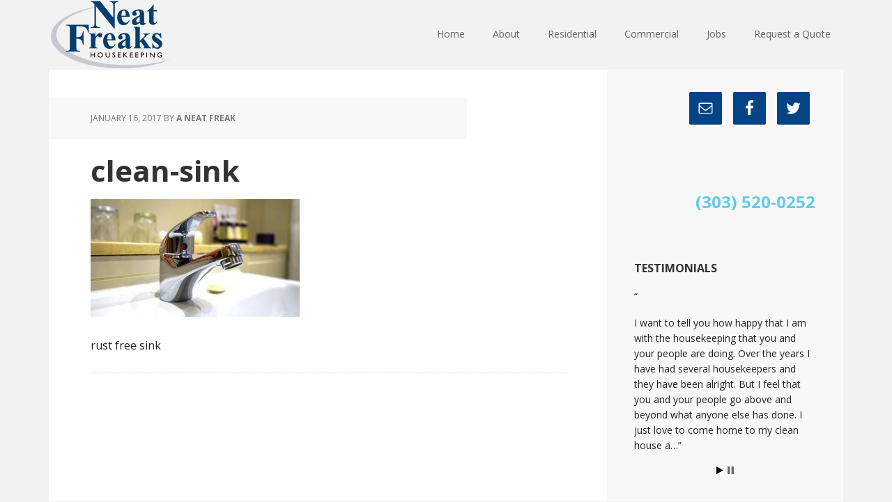

--- FILE ---
content_type: text/html; charset=UTF-8
request_url: https://www.neatfreakshousekeeping.com/getting-rid-rust/clean-sink/
body_size: 12145
content:
<!DOCTYPE html>
<html lang="en-US" prefix="og: http://ogp.me/ns#">
<head >
<meta charset="UTF-8" />
<meta name="viewport" content="width=device-width, initial-scale=1" />
<title>clean-sink Neat Freaks Housekeeping</title>

		<style type="text/css">
			.slide-excerpt { width: 30%; }
			.slide-excerpt { top: 0; }
			.slide-excerpt { left: 0; }
			.flexslider { max-width: 1140px; max-height: 445px; }
			.slide-image { max-height: 445px; }
		</style>
<!-- This site is optimized with the Yoast SEO plugin v10.1.1 - https://yoast.com/wordpress/plugins/seo/ -->
<meta name="description" content="rust free sink"/>
<meta name="robots" content="noindex,follow"/>
<link rel="publisher" href="https://plus.google.com/u/0/+Neatfreakshousekeeping/about"/>
<meta property="og:locale" content="en_US" />
<meta property="og:type" content="article" />
<meta property="og:title" content="clean-sink Neat Freaks Housekeeping" />
<meta property="og:description" content="rust free sink" />
<meta property="og:url" content="https://www.neatfreakshousekeeping.com/getting-rid-rust/clean-sink/" />
<meta property="og:site_name" content="Neat Freaks Housekeeping" />
<meta property="article:publisher" content="https://www.facebook.com/neatfreakshousekeeping" />
<meta property="og:image" content="https://www.neatfreakshousekeeping.com/wp-content/uploads/2014/09/clean-sink.jpg" />
<meta property="og:image:secure_url" content="https://www.neatfreakshousekeeping.com/wp-content/uploads/2014/09/clean-sink.jpg" />
<meta property="og:image:width" content="640" />
<meta property="og:image:height" content="360" />
<meta name="twitter:card" content="summary" />
<meta name="twitter:description" content="rust free sink" />
<meta name="twitter:title" content="clean-sink Neat Freaks Housekeeping" />
<meta name="twitter:site" content="@NeatFreaksClean" />
<meta name="twitter:image" content="https://www.neatfreakshousekeeping.com/wp-content/uploads/2014/09/clean-sink.jpg" />
<meta name="twitter:creator" content="@NeatFreaksClean" />
<script type='application/ld+json'>{"@context":"https://schema.org","@type":"Organization","url":"https://www.neatfreakshousekeeping.com/","sameAs":["https://www.facebook.com/neatfreakshousekeeping","https://plus.google.com/u/0/+Neatfreakshousekeeping/about","https://twitter.com/NeatFreaksClean"],"@id":"https://www.neatfreakshousekeeping.com/#organization","name":"Neat Freaks Housekeeping and Commercial Cleaning Service","logo":""}</script>
<!-- / Yoast SEO plugin. -->

<link rel='dns-prefetch' href='//s0.wp.com' />
<link rel='dns-prefetch' href='//www.neatfreakshousekeeping.com' />
<link rel='dns-prefetch' href='//fonts.googleapis.com' />
<link rel='dns-prefetch' href='//s.w.org' />
<link rel="alternate" type="application/rss+xml" title="Neat Freaks Housekeeping &raquo; Feed" href="https://www.neatfreakshousekeeping.com/feed/" />
<link rel="alternate" type="application/rss+xml" title="Neat Freaks Housekeeping &raquo; Comments Feed" href="https://www.neatfreakshousekeeping.com/comments/feed/" />
<link rel="alternate" type="application/rss+xml" title="Neat Freaks Housekeeping &raquo; clean-sink Comments Feed" href="https://www.neatfreakshousekeeping.com/getting-rid-rust/clean-sink/feed/" />
		<script type="text/javascript">
			window._wpemojiSettings = {"baseUrl":"https:\/\/s.w.org\/images\/core\/emoji\/12.0.0-1\/72x72\/","ext":".png","svgUrl":"https:\/\/s.w.org\/images\/core\/emoji\/12.0.0-1\/svg\/","svgExt":".svg","source":{"concatemoji":"https:\/\/www.neatfreakshousekeeping.com\/wp-includes\/js\/wp-emoji-release.min.js?ver=5.3.2"}};
			!function(e,a,t){var r,n,o,i,p=a.createElement("canvas"),s=p.getContext&&p.getContext("2d");function c(e,t){var a=String.fromCharCode;s.clearRect(0,0,p.width,p.height),s.fillText(a.apply(this,e),0,0);var r=p.toDataURL();return s.clearRect(0,0,p.width,p.height),s.fillText(a.apply(this,t),0,0),r===p.toDataURL()}function l(e){if(!s||!s.fillText)return!1;switch(s.textBaseline="top",s.font="600 32px Arial",e){case"flag":return!c([127987,65039,8205,9895,65039],[127987,65039,8203,9895,65039])&&(!c([55356,56826,55356,56819],[55356,56826,8203,55356,56819])&&!c([55356,57332,56128,56423,56128,56418,56128,56421,56128,56430,56128,56423,56128,56447],[55356,57332,8203,56128,56423,8203,56128,56418,8203,56128,56421,8203,56128,56430,8203,56128,56423,8203,56128,56447]));case"emoji":return!c([55357,56424,55356,57342,8205,55358,56605,8205,55357,56424,55356,57340],[55357,56424,55356,57342,8203,55358,56605,8203,55357,56424,55356,57340])}return!1}function d(e){var t=a.createElement("script");t.src=e,t.defer=t.type="text/javascript",a.getElementsByTagName("head")[0].appendChild(t)}for(i=Array("flag","emoji"),t.supports={everything:!0,everythingExceptFlag:!0},o=0;o<i.length;o++)t.supports[i[o]]=l(i[o]),t.supports.everything=t.supports.everything&&t.supports[i[o]],"flag"!==i[o]&&(t.supports.everythingExceptFlag=t.supports.everythingExceptFlag&&t.supports[i[o]]);t.supports.everythingExceptFlag=t.supports.everythingExceptFlag&&!t.supports.flag,t.DOMReady=!1,t.readyCallback=function(){t.DOMReady=!0},t.supports.everything||(n=function(){t.readyCallback()},a.addEventListener?(a.addEventListener("DOMContentLoaded",n,!1),e.addEventListener("load",n,!1)):(e.attachEvent("onload",n),a.attachEvent("onreadystatechange",function(){"complete"===a.readyState&&t.readyCallback()})),(r=t.source||{}).concatemoji?d(r.concatemoji):r.wpemoji&&r.twemoji&&(d(r.twemoji),d(r.wpemoji)))}(window,document,window._wpemojiSettings);
		</script>
		<style type="text/css">
img.wp-smiley,
img.emoji {
	display: inline !important;
	border: none !important;
	box-shadow: none !important;
	height: 1em !important;
	width: 1em !important;
	margin: 0 .07em !important;
	vertical-align: -0.1em !important;
	background: none !important;
	padding: 0 !important;
}
</style>
	<link rel='stylesheet' id='jquery.bxslider-css'  href='//www.neatfreakshousekeeping.com/wp-content/plugins/testimonials-widget/includes/libraries/bxslider-4/dist/jquery.bxslider.css?ver=5.3.2' type='text/css' media='all' />
<link rel='stylesheet' id='Axl_Testimonials_Widget-css'  href='//www.neatfreakshousekeeping.com/wp-content/plugins/testimonials-widget/assets/css/testimonials-widget.css?ver=5.3.2' type='text/css' media='all' />
<link rel='stylesheet' id='executive-pro-css'  href='https://www.neatfreakshousekeeping.com/wp-content/themes/executive-pro/style.css?ver=3.2.2' type='text/css' media='all' />
<style id='executive-pro-inline-css' type='text/css'>


		button,
		input[type="button"],
		input[type="reset"],
		input[type="submit"],
		.after-entry .enews-widget input[type="submit"],
		.archive-pagination li a,
		.button,
		.content .entry-header .entry-meta .entry-comments-link,
		.entry-content .button,
		.genesis-nav-menu .current-menu-item > a,
		.sidebar .enews-widget input[type="submit"] {
			background-color: #003366;
			color: #ffffff;
		}

		.footer-widgets a,
		.footer-widgets .entry-title a:focus,
		.footer-widgets .entry-title a:hover {
			color: #003366;
		}

		.content .entry-header .entry-meta .entry-comments-link a,
		.content .entry-header .entry-meta .entry-comments-link a::before {
			color: #ffffff;
		}

		
</style>
<link rel='stylesheet' id='wp-block-library-css'  href='https://www.neatfreakshousekeeping.com/wp-includes/css/dist/block-library/style.min.css?ver=5.3.2' type='text/css' media='all' />
<link rel='stylesheet' id='dashicons-css'  href='https://www.neatfreakshousekeeping.com/wp-includes/css/dashicons.min.css?ver=5.3.2' type='text/css' media='all' />
<link rel='stylesheet' id='google-font-css'  href='//fonts.googleapis.com/css?family=Open+Sans%3A400italic%2C700italic%2C400%2C700&#038;ver=3.2.2' type='text/css' media='all' />
<link rel='stylesheet' id='simple-social-icons-font-css'  href='https://www.neatfreakshousekeeping.com/wp-content/plugins/simple-social-icons/css/style.css?ver=3.0.0' type='text/css' media='all' />
<link rel='stylesheet' id='jetpack_css-css'  href='https://www.neatfreakshousekeeping.com/wp-content/plugins/jetpack/css/jetpack.css?ver=7.1.1' type='text/css' media='all' />
<link rel='stylesheet' id='slider_styles-css'  href='https://www.neatfreakshousekeeping.com/wp-content/plugins/genesis-responsive-slider/style.css?ver=0.9.5' type='text/css' media='all' />
<script type='text/javascript' src='https://www.neatfreakshousekeeping.com/wp-includes/js/jquery/jquery.js?ver=1.12.4-wp'></script>
<script type='text/javascript' src='https://www.neatfreakshousekeeping.com/wp-includes/js/jquery/jquery-migrate.min.js?ver=1.4.1'></script>
<!--[if lt IE 9]>
<script type='text/javascript' src='https://www.neatfreakshousekeeping.com/wp-content/themes/genesis/lib/js/html5shiv.min.js?ver=3.7.3'></script>
<![endif]-->
<script type='text/javascript' src='https://www.neatfreakshousekeeping.com/wp-content/plugins/simple-social-icons/svgxuse.js?ver=1.1.21'></script>
<link rel='https://api.w.org/' href='https://www.neatfreakshousekeeping.com/wp-json/' />
<link rel="EditURI" type="application/rsd+xml" title="RSD" href="https://www.neatfreakshousekeeping.com/xmlrpc.php?rsd" />
<link rel="wlwmanifest" type="application/wlwmanifest+xml" href="https://www.neatfreakshousekeeping.com/wp-includes/wlwmanifest.xml" /> 
<meta name="generator" content="WordPress 5.3.2" />
<link rel='shortlink' href='https://www.neatfreakshousekeeping.com/?p=2254' />
<link rel="alternate" type="application/json+oembed" href="https://www.neatfreakshousekeeping.com/wp-json/oembed/1.0/embed?url=https%3A%2F%2Fwww.neatfreakshousekeeping.com%2Fgetting-rid-rust%2Fclean-sink%2F" />
<link rel="alternate" type="text/xml+oembed" href="https://www.neatfreakshousekeeping.com/wp-json/oembed/1.0/embed?url=https%3A%2F%2Fwww.neatfreakshousekeeping.com%2Fgetting-rid-rust%2Fclean-sink%2F&#038;format=xml" />

<!-- Call Now Button 0.3.5 by Jerry Rietveld (callnowbutton.com) -->
<style>#callnowbutton {display:none;} @media screen and (max-width:650px){#callnowbutton {display:block; position:fixed; text-decoration:none; z-index:2147483647;width:65px; height:65px; border-radius:50%; border-top:1px solid #ff6060; bottom:15px; box-shadow: 0 1px 2px rgba(0, 0, 0, 0.4);transform: scale(1);right:20px;background:url([data-uri]) center/50px 50px no-repeat #dd3333;}}</style>
<link rel="pingback" href="https://www.neatfreakshousekeeping.com/xmlrpc.php" />
<script>
  (function(i,s,o,g,r,a,m){i['GoogleAnalyticsObject']=r;i[r]=i[r]||function(){
  (i[r].q=i[r].q||[]).push(arguments)},i[r].l=1*new Date();a=s.createElement(o),
  m=s.getElementsByTagName(o)[0];a.async=1;a.src=g;m.parentNode.insertBefore(a,m)
  })(window,document,'script','https://www.google-analytics.com/analytics.js','ga');

  ga('create', 'UA-16192737-1', 'auto');
  ga('send', 'pageview');

</script><style type="text/css">.site-title a { background: url(https://www.neatfreakshousekeeping.com/wp-content/uploads/2017/04/newnfheader.png) no-repeat !important; }</style>
<link rel="icon" href="https://www.neatfreakshousekeeping.com/wp-content/uploads/2017/04/cropped-neatfreaks-web-1-32x32.png" sizes="32x32" />
<link rel="icon" href="https://www.neatfreakshousekeeping.com/wp-content/uploads/2017/04/cropped-neatfreaks-web-1-192x192.png" sizes="192x192" />
<link rel="apple-touch-icon-precomposed" href="https://www.neatfreakshousekeeping.com/wp-content/uploads/2017/04/cropped-neatfreaks-web-1-180x180.png" />
<meta name="msapplication-TileImage" content="https://www.neatfreakshousekeeping.com/wp-content/uploads/2017/04/cropped-neatfreaks-web-1-270x270.png" />
</head>
<body class="attachment attachment-template-default single single-attachment postid-2254 attachmentid-2254 attachment-jpeg custom-header header-image content-sidebar" itemscope itemtype="https://schema.org/WebPage"><div class="site-container"><ul class="genesis-skip-link"><li><a href="#genesis-content" class="screen-reader-shortcut"> Skip to content</a></li><li><a href="#genesis-sidebar-primary" class="screen-reader-shortcut"> Skip to primary sidebar</a></li><li><a href="#genesis-footer-widgets" class="screen-reader-shortcut"> Skip to footer</a></li></ul><header class="site-header" itemscope itemtype="https://schema.org/WPHeader"><div class="wrap"><div class="title-area"><p class="site-title" itemprop="headline"><a href="https://www.neatfreakshousekeeping.com/">Neat Freaks Housekeeping</a></p></div><div class="widget-area header-widget-area"><section id="nav_menu-2" class="widget widget_nav_menu"><div class="widget-wrap"><nav class="nav-header" itemscope itemtype="https://schema.org/SiteNavigationElement"><ul id="menu-secondary" class="menu genesis-nav-menu js-superfish"><li id="menu-item-35" class="menu-item menu-item-type-custom menu-item-object-custom menu-item-home menu-item-35"><a href="https://www.neatfreakshousekeeping.com" itemprop="url"><span itemprop="name">Home</span></a></li>
<li id="menu-item-28" class="menu-item menu-item-type-post_type menu-item-object-page menu-item-has-children menu-item-28"><a href="https://www.neatfreakshousekeeping.com/about/" itemprop="url"><span itemprop="name">About</span></a>
<ul class="sub-menu">
	<li id="menu-item-84" class="menu-item menu-item-type-post_type menu-item-object-page menu-item-84"><a href="https://www.neatfreakshousekeeping.com/contact-neat-freaks-housekeeping/" itemprop="url"><span itemprop="name">Contact</span></a></li>
	<li id="menu-item-74" class="menu-item menu-item-type-post_type menu-item-object-page menu-item-74"><a href="https://www.neatfreakshousekeeping.com/policies-procedures-neat-freaks/" itemprop="url"><span itemprop="name">Policies and Procedures</span></a></li>
	<li id="menu-item-149" class="menu-item menu-item-type-custom menu-item-object-custom menu-item-149"><a href="https://www.neatfreakshousekeeping.com/wp-content/uploads/2019/03/ACORD-Form-20190305-102848.pdf" itemprop="url"><span itemprop="name">Insurance Certificate</span></a></li>
	<li id="menu-item-45" class="menu-item menu-item-type-post_type menu-item-object-page menu-item-45"><a href="https://www.neatfreakshousekeeping.com/cleaning-products/" itemprop="url"><span itemprop="name">Cleaning Products</span></a></li>
	<li id="menu-item-96" class="menu-item menu-item-type-post_type menu-item-object-page menu-item-96"><a href="https://www.neatfreakshousekeeping.com/blog/" itemprop="url"><span itemprop="name">Blog</span></a></li>
	<li id="menu-item-159" class="menu-item menu-item-type-post_type menu-item-object-page menu-item-159"><a href="https://www.neatfreakshousekeeping.com/site-map/" itemprop="url"><span itemprop="name">Site Map</span></a></li>
	<li id="menu-item-2880" class="menu-item menu-item-type-post_type menu-item-object-page menu-item-privacy-policy menu-item-2880"><a href="https://www.neatfreakshousekeeping.com/privacy-policy/" itemprop="url"><span itemprop="name">Privacy Policies</span></a></li>
</ul>
</li>
<li id="menu-item-41" class="menu-item menu-item-type-post_type menu-item-object-page menu-item-has-children menu-item-41"><a href="https://www.neatfreakshousekeeping.com/cleaning-services/" itemprop="url"><span itemprop="name">Residential</span></a>
<ul class="sub-menu">
	<li id="menu-item-2459" class="menu-item menu-item-type-post_type menu-item-object-page menu-item-2459"><a href="https://www.neatfreakshousekeeping.com/testimonials/" itemprop="url"><span itemprop="name">Testimonials</span></a></li>
</ul>
</li>
<li id="menu-item-2415" class="menu-item menu-item-type-post_type menu-item-object-page menu-item-2415"><a href="https://www.neatfreakshousekeeping.com/commercial-cleaning/" itemprop="url"><span itemprop="name">Commercial</span></a></li>
<li id="menu-item-67" class="menu-item menu-item-type-post_type menu-item-object-page menu-item-has-children menu-item-67"><a href="https://www.neatfreakshousekeeping.com/job-opportunities/" itemprop="url"><span itemprop="name">Jobs</span></a>
<ul class="sub-menu">
	<li id="menu-item-171" class="menu-item menu-item-type-post_type menu-item-object-page menu-item-171"><a href="https://www.neatfreakshousekeeping.com/employee-testimonials/" itemprop="url"><span itemprop="name">Employee Testimonials</span></a></li>
</ul>
</li>
<li id="menu-item-148" class="menu-item menu-item-type-post_type menu-item-object-page menu-item-148"><a href="https://www.neatfreakshousekeeping.com/contact-neat-freaks-housekeeping/" itemprop="url"><span itemprop="name">Request a Quote</span></a></li>
</ul></nav></div></section>
</div></div></header><div class="site-inner"><div class="content-sidebar-wrap"><main class="content" id="genesis-content"><article class="post-2254 attachment type-attachment status-inherit entry" itemscope itemtype="https://schema.org/CreativeWork"><header class="entry-header"><p class="entry-meta"><time class="entry-time" itemprop="datePublished" datetime="2017-01-16T23:43:52-07:00">January 16, 2017</time> By <span class="entry-author" itemprop="author" itemscope itemtype="https://schema.org/Person"><a href="https://www.neatfreakshousekeeping.com/author/chrissymo/" class="entry-author-link" itemprop="url" rel="author"><span class="entry-author-name" itemprop="name">A Neat Freak</span></a></span>  </p><h1 class="entry-title" itemprop="headline">clean-sink</h1>
</header><div class="entry-content" itemprop="text"><p class="attachment"><a href='https://www.neatfreakshousekeeping.com/wp-content/uploads/2014/09/clean-sink.jpg'><img width="300" height="169" src="https://www.neatfreakshousekeeping.com/wp-content/uploads/2014/09/clean-sink-300x169.jpg" class="attachment-medium size-medium" alt="clean sink no rust" srcset="https://www.neatfreakshousekeeping.com/wp-content/uploads/2014/09/clean-sink-300x169.jpg 300w, https://www.neatfreakshousekeeping.com/wp-content/uploads/2014/09/clean-sink.jpg 640w" sizes="(max-width: 300px) 100vw, 300px" /></a></p>
<p>rust free sink</p>
</div><footer class="entry-footer"><p class="entry-meta"> </p></footer></article><h2 class="screen-reader-text">Reader Interactions</h2></main><aside class="sidebar sidebar-primary widget-area" role="complementary" aria-label="Primary Sidebar" itemscope itemtype="https://schema.org/WPSideBar" id="genesis-sidebar-primary"><h2 class="genesis-sidebar-title screen-reader-text">Primary Sidebar</h2><section id="simple-social-icons-2" class="widget simple-social-icons"><div class="widget-wrap"><ul class="alignright"><li class="ssi-email"><a href="mailto:info@neatfreakshousekeeping.com" ><svg role="img" class="social-email" aria-labelledby="social-email-2"><title id="social-email-2">Email</title><use xlink:href="https://www.neatfreakshousekeeping.com/wp-content/plugins/simple-social-icons/symbol-defs.svg#social-email"></use></svg></a></li><li class="ssi-facebook"><a href="http://www.facebook.com/neatfreakshousekeeping" target="_blank" rel="noopener noreferrer"><svg role="img" class="social-facebook" aria-labelledby="social-facebook-2"><title id="social-facebook-2">Facebook</title><use xlink:href="https://www.neatfreakshousekeeping.com/wp-content/plugins/simple-social-icons/symbol-defs.svg#social-facebook"></use></svg></a></li><li class="ssi-twitter"><a href="https://twitter.com/NeatFreaksClean" target="_blank" rel="noopener noreferrer"><svg role="img" class="social-twitter" aria-labelledby="social-twitter-2"><title id="social-twitter-2">Twitter</title><use xlink:href="https://www.neatfreakshousekeeping.com/wp-content/plugins/simple-social-icons/symbol-defs.svg#social-twitter"></use></svg></a></li></ul></div></section>
<section id="text-3" class="widget widget_text"><div class="widget-wrap">			<div class="textwidget"></br><h4 style="text-align: right;"><strong><a href="tel: 303-520-0252">(303) 520-0252</a>
</strong></h4></div>
		</div></section>
<section id="testimonials_widget-2" class="widget Axl_Testimonials_Widget_Slider_Widget"><div class="widget-wrap"><h3 class="widgettitle widget-title">Testimonials</h3>
<div class="testimonials-widget-testimonials testimonials-widget-testimonials2">
<div class="testimonials-widget-testimonial whitespace post-60 testimonials-widget type-testimonials-widget status-publish category-client-testimonials tag-client-testimonial tag-parker-co tag-testimonial entry" style="">
<!-- testimonials-widget-testimonials:60: -->
		<q><p><span class="open-quote"></span></p>
<p align="left">I want to tell you how happy that I am with the housekeeping that you and your people are doing. Over the years I have had several housekeepers and they have been alright. But I feel that you and your people go above and beyond what anyone else has done. I just love to come home to my clean house a…<span class="close-quote"></span></p></q>
		</div>
<div class="testimonials-widget-testimonial whitespace post-2216 testimonials-widget type-testimonials-widget status-publish category-client-testimonials entry" style="display: none;">
<!-- testimonials-widget-testimonials:2216: -->
		<q><p><span class="open-quote"></span></p>
<h4>They are fast, very conscientious and do a marvelous job!</h4>
<p>I have been one of Neatfreaks customers for over 4 years, and would like to say that these girls are a wonder.  They are fast, very conscientious and do a marvelous job.  My ladies are so nice and always very upbeat, can&#8217;t go wrong with Neat…<span class="close-quote"></span></p></q>
		</div>
<div class="testimonials-widget-testimonial whitespace post-53 testimonials-widget type-testimonials-widget status-publish category-client-testimonials tag-client-testimonials tag-parker-co tag-testimonials entry" style="display: none;">
<!-- testimonials-widget-testimonials:53: -->
		<q><p><span class="open-quote"></span><strong>YOU CAN’T GO WRONG WITH NEAT FREAKS! </strong></p>
<p>Neatfreaks Housekeeping has been my cleaning service for well over a year. It is such a joy to come home to a clean home that I don’t have to “fix” after they’ve been there. I have used other so-called professional services and Neatfreaks is the best, by…<span class="close-quote"></span></p></q>
		</div>
<div class="testimonials-widget-testimonial whitespace post-61 testimonials-widget type-testimonials-widget status-publish category-client-testimonials tag-client-testimonial tag-parker-co tag-testimonial entry" style="display: none;">
<!-- testimonials-widget-testimonials:61: -->
		<q><p><span class="open-quote"></span></p>
<p align="left">We recently hired Neat Freaks for the 2nd time to handle our moveout cleaning.  This time was different, we were moving out of state and everything was crazy in the 11th hour.  Amy and her teams came in to clean the house from head to toe.  My realtor said they did a fantastic job, but I knew th…<span class="close-quote"></span></p></q>
			<cite><span class="job-title">Laurie in Parker CO</span></cite>
	</div>
<div class="testimonials-widget-testimonial whitespace post-54 testimonials-widget type-testimonials-widget status-publish category-client-testimonials tag-castle-rock-co tag-client-testimonial tag-testimonial entry" style="display: none;">
<!-- testimonials-widget-testimonials:54: -->
		<q><p><span class="open-quote"></span>If it hadn&#8217;t been for Neat Freaks, we could have had a huge disaster on our hands. When they was here cleaning for us, they noticed a flood in our basement. They called me on my cell phone to let me know. As a result we were able to get plumbers and flood fix-it people out here, before our septic sy…<span class="close-quote"></span></p></q>
		</div>
<div class="testimonials-widget-testimonial whitespace post-56 testimonials-widget type-testimonials-widget status-publish category-client-testimonials tag-client-testimonial tag-parker-co tag-testimonial entry" style="display: none;">
<!-- testimonials-widget-testimonials:56: -->
		<q><p><span class="open-quote"></span><strong>CHOOSE NEAT FREAKS HOUSEKEEPING FOR YOUR MOVE OUT!! </strong></p>
<p>I used this company for moving out of Colorado. Amy, the owner/CEO, is a &#8220;one-stop shop&#8221; for completing all your cleaning needs. Everything was coordinated through her: cleaning and disinfecting, interior/exterior windows, steam vacuuming the carp…<span class="close-quote"></span></p></q>
		</div>
<div class="testimonials-widget-testimonial whitespace post-57 testimonials-widget type-testimonials-widget status-publish category-client-testimonials tag-aurora-co tag-client-testimonial tag-testimonial entry" style="display: none;">
<!-- testimonials-widget-testimonials:57: -->
		<q><p><span class="open-quote"></span>I want to let you know how thrilled I am that I have found you! In the past I have had services that were either unreliable, inconsistent or required me to do a better cleaning after they left. For this reason, I have been doing everything myself for about a year. Your team is friendly, reliable, tr…<span class="close-quote"></span></p></q>
		</div>
<div class="testimonials-widget-testimonial whitespace post-52 testimonials-widget type-testimonials-widget status-publish category-client-testimonials tag-client-testimonial tag-denver-co entry" style="display: none;">
<!-- testimonials-widget-testimonials:52: -->
		<q><p><span class="open-quote"></span>Amy runs a great crew. She always lets me know if there are any changes in scheduling and her people are very courteous, prompt, and professional. I like the credit card bill pay option, also.<br />
~Hunter, <strong>Denver, CO</strong><span class="close-quote"></span></p></q>
		</div>
<div class="testimonials-widget-testimonial whitespace post-1578 testimonials-widget type-testimonials-widget status-publish category-client-testimonials entry" style="display: none;">
<!-- testimonials-widget-testimonials:1578: -->
		<q><p><span class="open-quote"></span>I&#8217;ve worked with Amy and her team for over two years. They always do a thorough job and coming home to a clean house each week is amazing with two kids. I work in the real estate industry and often give out &#8220;move in/move out cleans&#8221; for my clients. They love it! * Highly Recommended *</p>
<p>Ali Marshall<span class="close-quote"></span></p>
</q>
		</div>
<div class="testimonials-widget-testimonial whitespace post-2210 testimonials-widget type-testimonials-widget status-publish category-client-testimonials entry" style="display: none;">
<!-- testimonials-widget-testimonials:2210: -->
		<q><p><span class="open-quote"></span>As a client of Neat Freaks, I am most impressed with their attention to detail.  It&#8217;s so nice to come home to a sparkling home where no dirty stone is left unturned. They have also been very helpful when I have guests and need to change my schedule.  They have been very accommodating to making my l…<span class="close-quote"></span></p></q>
		</div>
</div>
</div></section>
		<section id="recent-posts-2" class="widget widget_recent_entries"><div class="widget-wrap">		<h3 class="widgettitle widget-title">Recent Posts</h3>
		<ul>
											<li>
					<a href="https://www.neatfreakshousekeeping.com/insurance/">Insurance</a>
									</li>
											<li>
					<a href="https://www.neatfreakshousekeeping.com/commercial-cleaning-services/">Commercial Cleaning Service &#8211; Areas Served</a>
									</li>
											<li>
					<a href="https://www.neatfreakshousekeeping.com/getting-rid-rust/">Getting rid of rust</a>
									</li>
											<li>
					<a href="https://www.neatfreakshousekeeping.com/dollar-store-halloween-decor/">Dollar Store Halloween Decor</a>
									</li>
											<li>
					<a href="https://www.neatfreakshousekeeping.com/bed-bugs/">Getting Rid of Bed Bugs</a>
									</li>
					</ul>
		</div></section>
<section id="nav_menu-4" class="widget widget_nav_menu"><div class="widget-wrap"><h3 class="widgettitle widget-title">Neatfreak Reviews</h3>
<div class="menu-testimonials-container"><ul id="menu-testimonials" class="menu"><li id="menu-item-2480" class="menu-item menu-item-type-post_type_archive menu-item-object-testimonials-widget menu-item-has-children menu-item-2480"><a href="https://www.neatfreakshousekeeping.com/testimonials/" itemprop="url">Testimonials</a>
<ul class="sub-menu">
	<li id="menu-item-2460" class="menu-item menu-item-type-post_type menu-item-object-testimonials-widget menu-item-2460"><a href="https://www.neatfreakshousekeeping.com/testimonial/always-a-thorough-job-highly-recommended/" itemprop="url">Always a Thorough Job! Highly Recommended</a></li>
	<li id="menu-item-2461" class="menu-item menu-item-type-post_type menu-item-object-testimonials-widget menu-item-2461"><a href="https://www.neatfreakshousekeeping.com/testimonial/beyond-amazing-in-castle-rock-meadows/" itemprop="url">Beyond Amazing in Castle Rock Meadows</a></li>
	<li id="menu-item-2462" class="menu-item menu-item-type-post_type menu-item-object-testimonials-widget menu-item-2462"><a href="https://www.neatfreakshousekeeping.com/testimonial/billie-in-parker-co/" itemprop="url">Billie in Parker CO</a></li>
	<li id="menu-item-2463" class="menu-item menu-item-type-post_type menu-item-object-testimonials-widget menu-item-2463"><a href="https://www.neatfreakshousekeeping.com/testimonial/highly-recommend-neat-freaks/" itemprop="url">Can&#8217;t go wrong with Neat Freaks, I highly recommend them.</a></li>
	<li id="menu-item-2464" class="menu-item menu-item-type-post_type menu-item-object-testimonials-widget menu-item-2464"><a href="https://www.neatfreakshousekeeping.com/testimonial/carrie-in-highlands-ranch-colorado/" itemprop="url">Carrie in Highlands Ranch Colorado</a></li>
	<li id="menu-item-2465" class="menu-item menu-item-type-post_type menu-item-object-testimonials-widget menu-item-2465"><a href="https://www.neatfreakshousekeeping.com/testimonial/denise-in-parker-co/" itemprop="url">Denise in Parker CO</a></li>
	<li id="menu-item-2466" class="menu-item menu-item-type-post_type menu-item-object-testimonials-widget menu-item-2466"><a href="https://www.neatfreakshousekeeping.com/testimonial/diana-in-parker-co-neat-freaks-review/" itemprop="url">Diana in Parker CO – Neat Freaks Review</a></li>
	<li id="menu-item-2467" class="menu-item menu-item-type-post_type menu-item-object-testimonials-widget menu-item-2467"><a href="https://www.neatfreakshousekeeping.com/testimonial/don-in-parker-co/" itemprop="url">Don in Parker CO</a></li>
	<li id="menu-item-2468" class="menu-item menu-item-type-post_type menu-item-object-testimonials-widget menu-item-2468"><a href="https://www.neatfreakshousekeeping.com/testimonial/donna-in-parker-co/" itemprop="url">Donna in Parker CO</a></li>
	<li id="menu-item-2469" class="menu-item menu-item-type-post_type menu-item-object-testimonials-widget menu-item-2469"><a href="https://www.neatfreakshousekeeping.com/testimonial/laurie-in-parker-co/" itemprop="url">Girls Find $600!</a></li>
	<li id="menu-item-2470" class="menu-item menu-item-type-post_type menu-item-object-testimonials-widget menu-item-2470"><a href="https://www.neatfreakshousekeeping.com/testimonial/hunter-in-denver-co/" itemprop="url">Hunter in Denver, CO</a></li>
	<li id="menu-item-2471" class="menu-item menu-item-type-post_type menu-item-object-testimonials-widget menu-item-2471"><a href="https://www.neatfreakshousekeeping.com/testimonial/impressed-attention-detail/" itemprop="url">Impressed with Attention to Detail</a></li>
	<li id="menu-item-2472" class="menu-item menu-item-type-post_type menu-item-object-testimonials-widget menu-item-2472"><a href="https://www.neatfreakshousekeeping.com/testimonial/leesa-in-castle-rock-co/" itemprop="url">Leesa in Castle Rock CO –</a></li>
	<li id="menu-item-2473" class="menu-item menu-item-type-post_type menu-item-object-testimonials-widget menu-item-2473"><a href="https://www.neatfreakshousekeeping.com/testimonial/best-cleaning-crew/" itemprop="url">NF team turns my dirty house back into a home</a></li>
	<li id="menu-item-2474" class="menu-item menu-item-type-post_type menu-item-object-testimonials-widget menu-item-2474"><a href="https://www.neatfreakshousekeeping.com/testimonial/realtor-faye-mcguar-castle-rock-co/" itemprop="url">Realtor Faye McGuar Castle Rock Co</a></li>
	<li id="menu-item-2475" class="menu-item menu-item-type-post_type menu-item-object-testimonials-widget menu-item-2475"><a href="https://www.neatfreakshousekeeping.com/testimonial/realtor-rick-wilson-parker-co/" itemprop="url">Realtor, Rick Wilson, Parker, CO</a></li>
	<li id="menu-item-2476" class="menu-item menu-item-type-post_type menu-item-object-testimonials-widget menu-item-2476"><a href="https://www.neatfreakshousekeeping.com/testimonial/single-mom-thanks/" itemprop="url">Single Mom Thanks!</a></li>
	<li id="menu-item-2477" class="menu-item menu-item-type-post_type menu-item-object-testimonials-widget menu-item-2477"><a href="https://www.neatfreakshousekeeping.com/testimonial/shellie-in-parker-co/" itemprop="url">Stress Free Move!</a></li>
	<li id="menu-item-2478" class="menu-item menu-item-type-post_type menu-item-object-testimonials-widget menu-item-2478"><a href="https://www.neatfreakshousekeeping.com/testimonial/their-attention-to-detail-was-impeccable-and-very-much-appreciated/" itemprop="url">Their attention to detail was impeccable and very much appreciated!</a></li>
	<li id="menu-item-2479" class="menu-item menu-item-type-post_type menu-item-object-testimonials-widget menu-item-2479"><a href="https://www.neatfreakshousekeeping.com/testimonial/tonya-in-aurora-colorado/" itemprop="url">Tonya in Aurora Colorado</a></li>
</ul>
</li>
</ul></div></div></section>
<section id="blog_subscription-2" class="widget widget_blog_subscription jetpack_subscription_widget"><div class="widget-wrap"><h3 class="widgettitle widget-title">Subscribe to Blog via Email</h3>

            <form action="#" method="post" accept-charset="utf-8" id="subscribe-blog-blog_subscription-2">
				                    <div id="subscribe-text"><p>Enter your email address to subscribe to this blog via email</p>
</div>                    <p id="subscribe-email">
                        <label id="jetpack-subscribe-label"
                               class="screen-reader-text"
                               for="subscribe-field-blog_subscription-2">
							Email Address                        </label>
                        <input type="email" name="email" required="required" class="required"
                               value=""
                               id="subscribe-field-blog_subscription-2"
                               placeholder="Email Address"/>
                    </p>

                    <p id="subscribe-submit">
                        <input type="hidden" name="action" value="subscribe"/>
                        <input type="hidden" name="source" value="https://www.neatfreakshousekeeping.com/getting-rid-rust/clean-sink/"/>
                        <input type="hidden" name="sub-type" value="widget"/>
                        <input type="hidden" name="redirect_fragment" value="blog_subscription-2"/>
						                        <button type="submit"
	                        		                    	                        name="jetpack_subscriptions_widget"
	                    >
	                        Subscribe                        </button>
                    </p>
				            </form>
		
</div></section>
</aside></div></div><div class="footer-widgets" id="genesis-footer-widgets"><h2 class="genesis-sidebar-title screen-reader-text">Footer</h2><div class="wrap"><div class="widget-area footer-widgets-1 footer-widget-area"><section id="text-7" class="widget widget_text"><div class="widget-wrap"><h3 class="widgettitle widget-title">Residential House Cleaning Areas Served</h3>
			<div class="textwidget"><p>Parker, CO<br />
Highlands Ranch, CO<br />
Castle Rock, CO<br />
Castle Pines, CO<br />
Aurora-Southlands, CO<br />
Franktown, CO<br />
Cherry Hills Village, CO<br />
Englewood, CO<br />
Denver Tech Center, CO<br />
Lone Tree, CO<br />
Greenwood Village, CO<br />
Centennial, CO<br />
Denver, CO<br />
Morrison, CO<br />
Stapleton, CO</p>
</div>
		</div></section>
</div><div class="widget-area footer-widgets-2 footer-widget-area"><section id="text-10" class="widget widget_text"><div class="widget-wrap"><h3 class="widgettitle widget-title">Call with Questions or for an Estimate</h3>
			<div class="textwidget"><strong> 303-520-0252
</strong></div>
		</div></section>
<section id="custom_html-2" class="widget_text widget widget_custom_html"><div class="widget_text widget-wrap"><div class="textwidget custom-html-widget"><br><a href="https://homeguide.com/co/denver/house-cleaning/" title="House Cleaning Services Denver" target="_blank" rel="noopener noreferrer"><img src="https://cdn.homeguide.com/assets/images/tmp/homeguide-2017.png" width="150" alt="House Cleaning Services Denver"></a><br></div></div></section>
</div><div class="widget-area footer-widgets-3 footer-widget-area"><section id="text-5" class="widget widget_text"><div class="widget-wrap"><h3 class="widgettitle widget-title">Commercial &#038; Office Cleaning Service Areas</h3>
			<div class="textwidget"><p>Parker, Colorado<br />
Castle Rock, Colorado<br />
Castle Pines, Colorado<br />
Highlands Ranch, Colorado<br />
DTC Denver Tech Center<br />
Stapleton, Colorado<br />
Aurora Southlands, Colorado<br />
Greenwood Village, Colorado</p>
</div>
		</div></section>
<section id="search-3" class="widget widget_search"><div class="widget-wrap"><form class="search-form" itemprop="potentialAction" itemscope itemtype="https://schema.org/SearchAction" method="get" action="https://www.neatfreakshousekeeping.com/" role="search"><label class="search-form-label screen-reader-text" for="searchform-6970ee58ea1e37.22761308">Search this website</label><input class="search-form-input" type="search" itemprop="query-input" name="s" id="searchform-6970ee58ea1e37.22761308" placeholder="Search this website"><input class="search-form-submit" type="submit" value="Search"><meta itemprop="target" content="https://www.neatfreakshousekeeping.com/?s={s}"></form></div></section>
</div></div></div><footer class="site-footer" itemscope itemtype="https://schema.org/WPFooter"><div class="wrap"><nav class="nav-secondary" aria-label="Secondary" itemscope itemtype="https://schema.org/SiteNavigationElement"><div class="wrap"><ul id="menu-main" class="menu genesis-nav-menu menu-secondary js-superfish"><li id="menu-item-2396" class="menu-item menu-item-type-post_type menu-item-object-page menu-item-2396"><a href="https://www.neatfreakshousekeeping.com/site-map/" itemprop="url"><span itemprop="name">Site Map</span></a></li>
<li id="menu-item-2397" class="menu-item menu-item-type-post_type menu-item-object-page menu-item-has-children menu-item-2397"><a href="https://www.neatfreakshousekeeping.com/testimonials/" itemprop="url"><span itemprop="name">Client Testimonials</span></a></li>
</ul></div></nav><p><a title="Site Map" href="https://www.neatfreakshousekeeping.com/site-map/" target="_blank">  Site Map  </a> | Copyright  &#x000A9;&nbsp;2026  Neat Freaks Housekeeping Parker | Castle Rock | Lone Tree | DTC | Stapleton| Denver CO <a title="website design colorado" href="http://www.chrissymorin.com" target="_blank">Web Developer</a> · <a rel="nofollow" href="https://www.neatfreakshousekeeping.com/wp-login.php">Log in</a></p></div></footer></div><a href="tel:303-520-0252" id="callnowbutton" ></a><script type='text/javascript'>jQuery(document).ready(function($) {$(".flexslider").flexslider({controlsContainer: "#genesis-responsive-slider",animation: "slide",directionNav: 1,controlNav: 1,animationDuration: 800,slideshowSpeed: 4000    });  });</script><style type="text/css" media="screen"> #simple-social-icons-2 ul li a, #simple-social-icons-2 ul li a:hover, #simple-social-icons-2 ul li a:focus { background-color: #054484 !important; border-radius: 4px; color: #ffffff !important; border: 2px #ffffff solid !important; font-size: 23px; padding: 12px; }  #simple-social-icons-2 ul li a:hover, #simple-social-icons-2 ul li a:focus { background-color: #f7a539 !important; border-color: #ffffff !important; color: #ffffff !important; }  #simple-social-icons-2 ul li a:focus { outline: 1px dotted #f7a539 !important; }</style><script type='text/javascript' src='https://s0.wp.com/wp-content/js/devicepx-jetpack.js?ver=202604'></script>
<script type='text/javascript' src='https://www.neatfreakshousekeeping.com/wp-includes/js/comment-reply.min.js?ver=5.3.2'></script>
<script type='text/javascript' src='https://www.neatfreakshousekeeping.com/wp-includes/js/hoverIntent.min.js?ver=1.8.1'></script>
<script type='text/javascript' src='https://www.neatfreakshousekeeping.com/wp-content/themes/genesis/lib/js/menu/superfish.min.js?ver=1.7.10'></script>
<script type='text/javascript' src='https://www.neatfreakshousekeeping.com/wp-content/themes/genesis/lib/js/menu/superfish.args.min.js?ver=2.9.1'></script>
<script type='text/javascript' src='https://www.neatfreakshousekeeping.com/wp-content/themes/genesis/lib/js/skip-links.min.js?ver=2.9.1'></script>
<script type='text/javascript'>
/* <![CDATA[ */
var genesis_responsive_menu = {"mainMenu":"Menu","subMenu":"Submenu","menuClasses":{"combine":[".nav-header",".nav-primary"]}};
/* ]]> */
</script>
<script type='text/javascript' src='https://www.neatfreakshousekeeping.com/wp-content/themes/executive-pro/js/responsive-menus.min.js?ver=3.2.2'></script>
<script type='text/javascript' src='https://www.neatfreakshousekeeping.com/wp-content/plugins/genesis-responsive-slider/js/jquery.flexslider.js?ver=0.9.5'></script>
<script type='text/javascript' src='https://www.neatfreakshousekeeping.com/wp-includes/js/wp-embed.min.js?ver=5.3.2'></script>
<script type='text/javascript' src='//www.neatfreakshousekeeping.com/wp-content/plugins/testimonials-widget/includes/libraries/bxslider-4/dist/jquery.bxslider.min.js?ver=4.1.2'></script>
<script type="text/javascript">
var tw_2 = null;

jQuery(document).ready(function() {
	tw_2 = jQuery('.testimonials-widget-testimonials2').bxSlider({
		adaptiveHeight: true,
		auto: true,
		autoControls: true,
		autoHover: true,
		controls: false,
		mode: 'fade',
		pager: false,
		pause: 8000,
		video: false,
		slideMargin: 2,
		slideWidth: 0
	});
});
</script><script type='text/javascript' src='https://stats.wp.com/e-202604.js' async='async' defer='defer'></script>
<script type='text/javascript'>
	_stq = window._stq || [];
	_stq.push([ 'view', {v:'ext',j:'1:7.1.1',blog:'47007897',post:'2254',tz:'-7',srv:'www.neatfreakshousekeeping.com'} ]);
	_stq.push([ 'clickTrackerInit', '47007897', '2254' ]);
</script>
</body></html>


--- FILE ---
content_type: text/plain
request_url: https://www.google-analytics.com/j/collect?v=1&_v=j102&a=1201838321&t=pageview&_s=1&dl=https%3A%2F%2Fwww.neatfreakshousekeeping.com%2Fgetting-rid-rust%2Fclean-sink%2F&ul=en-us%40posix&dt=clean-sink%20Neat%20Freaks%20Housekeeping&sr=1280x720&vp=1280x720&_u=IEBAAEABAAAAACAAI~&jid=649777716&gjid=1207240013&cid=1280922709.1769008730&tid=UA-16192737-1&_gid=1931486968.1769008730&_r=1&_slc=1&z=168562683
body_size: -454
content:
2,cG-MJGWWTW8ZK